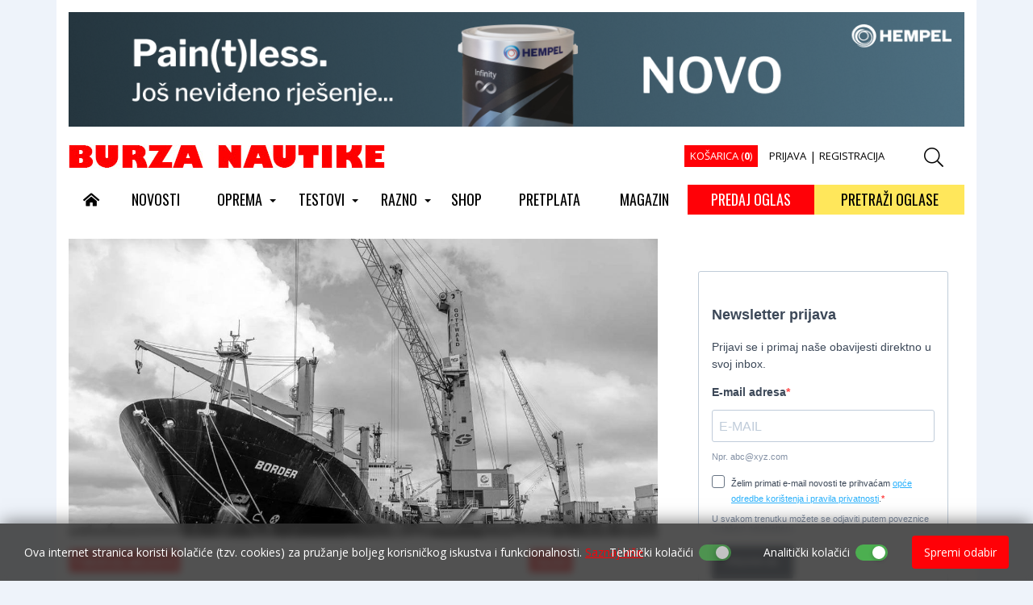

--- FILE ---
content_type: text/html; Charset=UTF-8
request_url: https://www.burzanautike.com/hr/mestar/5869/68
body_size: 26384
content:

<!doctype html>
<html lang="hr">
<head>
<meta charset="utf-8">
<meta content="width=device-width, initial-scale=1, maximum-scale=1" name="viewport">
<title>Meštar | Nautički oglasno informativni portal</title>
<meta name="Description" content="Svako jutro bi se digal oko sedan, marendal, zel sondu i ključ za sondi otpret, i onda bi najprvo sondiral santine po štivami">
<meta  content="burza nautike, burza, nautika, oglasnik, oglas, portal, lantina" name="keywords">
<meta http-equiv="Content-Type" content="text/html; charset=utf-8" />

<meta property="og:url" content="https://www.burzanautike.com/hr/mestar/5869/68" />
<meta property="og:image" content="https://www.burzanautike.com/upload/katalog/2019-9-3_mestar.jpg" />
<meta property="og:title" content="Meštar" />
<meta property="og:description" content="Svako jutro bi se digal oko sedan, marendal, zel sondu i ključ za sondi otpret, i onda bi najprvo sondiral santine po štivami" />
<meta property="og:type" content="website" />

 
<!-- Google Tag Manager -->
<script>(function(w,d,s,l,i){w[l]=w[l]||[];w[l].push({'gtm.start':
new Date().getTime(),event:'gtm.js'});var f=d.getElementsByTagName(s)[0],
j=d.createElement(s),dl=l!='dataLayer'?'&l='+l:'';j.async=true;j.src=
'https://www.googletagmanager.com/gtm.js?id='+i+dl;f.parentNode.insertBefore(j,f);
})(window,document,'script','dataLayer','GTM-ND9MLC4');</script>
<!-- End Google Tag Manager -->


<link rel="icon" type="image/png" href="https://www.burzanautike.com/images/favicon/favicon-96x96.png" sizes="96x96" />
<link rel="icon" type="image/svg+xml" href="https://www.burzanautike.com/images/favicon/favicon.svg" />
<link rel="shortcut icon" href="https://www.burzanautike.com/images/favicon/favicon.ico" />
<link rel="apple-touch-icon" sizes="180x180" href="https://www.burzanautike.com/images/favicon/apple-touch-icon.png" />
<link rel="manifest" href="https://www.burzanautike.com/images/favicon/site.webmanifest" />

<link href="https://fonts.googleapis.com/css2?family=Open+Sans:ital,wght@0,300..800;1,300..800&display=swap" rel="stylesheet">
<link href="https://fonts.googleapis.com/css2?family=Open+Sans:ital,wght@0,300..800;1,300..800&family=Oswald:wght@200..700&display=swap" rel="stylesheet">

<link rel="stylesheet" href="https://cdn.jsdelivr.net/npm/bootstrap@4.6.2/dist/css/bootstrap.min.css" >

<link rel="stylesheet" href="https://www.burzanautike.com/fontawesome5/css/all.css">

<!--<link  media="none" onload="if(media!='all')media='all'" rel="stylesheet" href="https://www.burzanautike.com/css/animate.css">-->

<link  media="none" onload="if(media!='all')media='all'" href="https://www.burzanautike.com/css/verticalscroll.css" rel="stylesheet" type="text/css" />

<link id="effect" rel="stylesheet" type="text/css" media="all" href="https://www.burzanautike.com/js/webslidemenu/dropdown-effects/fade-down.css" />
<link rel="stylesheet" type="text/css" media="all" href="https://www.burzanautike.com/js/webslidemenu/webslidemenu.css" />

<link rel="stylesheet" href="https://www.burzanautike.com/css/formValidation.min.css">

<link href="https://www.burzanautike.com/scripts/styles/default.css" rel="stylesheet" type="text/css" />

<link href="https://www.burzanautike.com/css/nivago.css" rel="stylesheet" type="text/css">


 <link href="https://www.burzanautike.com/scripts/styles/default.css" rel="stylesheet" type="text/css" />

 <link href="https://www.burzanautike.com/js/jackbox/css/jackbox.css" rel="stylesheet" type="text/css" />
 <link href="https://www.burzanautike.com/js/jackbox/css/jackbox_hovers.css" rel="stylesheet" type="text/css" />

 <!--[if lt IE 9]>
 <link href="https://www.burzanautike.com/js/jackbox/css/jackbox-ie8.css" rel="stylesheet" type="text/css" />
 <script src="//html5shiv.googlecode.com/svn/trunk/html5.js"></script>
 <![endif]-->

 <!--[if gt IE 8]><link href="https://www.burzanautike.com/js/jackbox/css/jackbox-ie9.css" rel="stylesheet" type="text/css" /><![endif]-->


 

</head>

<body>

<!-- Google Tag Manager (noscript) -->
<noscript><iframe src="https://www.googletagmanager.com/ns.html?id=GTM-ND9MLC4"
height="0" width="0" style="display:none;visibility:hidden"></iframe></noscript>
<!-- End Google Tag Manager (noscript) -->

<header>
<div class="container main-container">

<div class="d-none d-sm-none d-md-none d-lg-block">
<div class="space10"></div>
<div align="center">
<script language=JavaScript src="https://www.burzanautike.com/inc_banner.asp?idz=1"></script>
</div>
<div class="space10"></div>
</div>




<div class="row hidden-xs hidden-sm">

    <div class="col-md-5 col-sm-5">
    <a class="navbar-brand" href="https://www.burzanautike.com" title="Nautički oglasno informativni portal - Povratak na početnu stranicu"><img src="https://www.burzanautike.com/images/logo.gif" width="392" height="30" class="img-fluid"/></a>
    </div>


    <div class="col-md-6 col-sm-6 small-nav">
      <div class="nav nav-pills justify-content-end">


                  

          <a href="https://www.burzanautike.com/kosarica_exec.asp" class="butkosarica nav-link">KOŠARICA (<strong>0</strong>)</a>
   


              


            <a href="https://www.burzanautike.com/login.asp" class="nav-link">PRIJAVA</a> |

            <a href="https://www.burzanautike.com/registracija.asp" class="nav-link">REGISTRACIJA</a>
            
 


      </div> 

    </div>


    <div class="col-md-1 col-sm-1">

          <a href="#" id="searchToggle"><i class="fal fa-search fa-lg"></i></a>

    </div>

</div>




  <div class="wsmobileheader clearfix ">
    <a id="wsnavtoggle" class="wsanimated-arrow"><span></span></a>
    <a class="smllogo" href="https://www.burzanautike.com"><img src="https://www.burzanautike.com/images/logo_small.gif" width="220" alt="" /></a>
    <div class="wssearch clearfix">
    <a href="#" id="searchToggle2" class="animated02-arrow"><i class="fal fa-search fa-lg"></i></a>
    </div>
  </div>

<nav class="wsmenu clearfix">
      <ul class="wsmenu-list">

         <li aria-haspopup="true"><a href="https://www.burzanautike.com"><i class="fas fa-home-alt"></i></a></li>

          <li aria-haspopup="true">
             
                 <a href="https://www.burzanautike.com/hr/novosti/5">
                NOVOSTI</a>
                 
           </li>

         
                <li aria-haspopup="true">

                  
                 <a href="https://www.burzanautike.com/hr/oprema/17">OPREMA <span class="wsarrow"></span></a>
                 

          <ul class="sub-menu">

           

              <li aria-haspopup="true">

                
                  <a href="https://www.burzanautike.com/hr/elektrika_i_elektronika/25">Elektrika i elektronika</a>
                
              </li>
             

              <li aria-haspopup="true">

                
                  <a href="https://www.burzanautike.com/hr/aplikacije/78">Aplikacije</a>
                
              </li>
             

              <li aria-haspopup="true">

                
                  <a href="https://www.burzanautike.com/hr/zelena_energija/60">Zelena energija</a>
                
              </li>
             

              <li aria-haspopup="true">

                
                  <a href="https://www.burzanautike.com/hr/motori/24">Motori</a>
                
              </li>
             

              <li aria-haspopup="true">

                
                  <a href="https://www.burzanautike.com/hr/paluba_i_trup/26">Paluba i trup</a>
                
              </li>
             

              <li aria-haspopup="true">

                
                  <a href="https://www.burzanautike.com/hr/interijer/27">Interijer</a>
                
              </li>
             

              <li aria-haspopup="true">

                
                  <a href="https://www.burzanautike.com/hr/odrzavanje/55">Održavanje</a>
                
              </li>
             

              <li aria-haspopup="true">

                
                  <a href="https://www.burzanautike.com/hr/savjeti/9">Savjeti</a>
                
              </li>
             

              <li aria-haspopup="true">

                
                  <a href="https://www.burzanautike.com/hr/ostalo/59">Ostalo</a>
                
              </li>
             
           </ul>

           </li>

          
                <li aria-haspopup="true">

                  
                 <a href="https://www.burzanautike.com/hr/testovi/4">TESTOVI <span class="wsarrow"></span></a>
                 

          <ul class="sub-menu">

           

              <li aria-haspopup="true">

                
                  <a href="https://www.burzanautike.com/hr/motorni_brodovi/51">Motorni brodovi</a>
                
              </li>
             

              <li aria-haspopup="true">

                
                  <a href="https://www.burzanautike.com/hr/gumenjaci/53">Gumenjaci</a>
                
              </li>
             

              <li aria-haspopup="true">

                
                  <a href="https://www.burzanautike.com/hr/jedrilice/52">Jedrilice</a>
                
              </li>
             

              <li aria-haspopup="true">

                
                  <a href="https://www.burzanautike.com/hr/ostala_plovila/73">Ostala plovila</a>
                
              </li>
             

              <li aria-haspopup="true">

                
                  <a href="https://www.burzanautike.com/hr/motori/54">Motori</a>
                
              </li>
             

              <li aria-haspopup="true">

                
                  <a href="https://www.burzanautike.com/hr/noviteti_plovila/83">Noviteti plovila</a>
                
              </li>
             
           </ul>

           </li>

          
                <li aria-haspopup="true">

                  
                 <a href="https://www.burzanautike.com/hr/razno/19">RAZNO <span class="wsarrow"></span></a>
                 

          <ul class="sub-menu">

           

              <li aria-haspopup="true">

                
                  <a href="https://www.burzanautike.com/hr/rijec_urednika/10">Riječ urednika</a>
                
              </li>
             

              <li aria-haspopup="true">

                
                  <a href="https://www.burzanautike.com/hr/ekologija_mora/86">Ekologija mora</a>
                
              </li>
             

              <li aria-haspopup="true">

                
                  <a href="https://www.burzanautike.com/hr/mala_brodogradnja/56">Mala brodogradnja</a>
                
              </li>
             

              <li aria-haspopup="true">

                
                  <a href="https://www.burzanautike.com/hr/hidrodinamika/79">Hidrodinamika</a>
                
              </li>
             

              <li aria-haspopup="true">

                
                  <a href="https://www.burzanautike.com/hr/ljudi_more_brodovi/57">Ljudi, more, brodovi</a>
                
              </li>
             

              <li aria-haspopup="true">

                
                  <a href="https://www.burzanautike.com/hr/pomorstvo/84">Pomorstvo</a>
                
              </li>
             

              <li aria-haspopup="true">

                
                  <a href="https://www.burzanautike.com/hr/pravo_i_osiguranje/81">Pravo i osiguranje</a>
                
              </li>
             

              <li aria-haspopup="true">

                
                  <a href="https://www.burzanautike.com/hr/pomorska_anegdota/68">Pomorska anegdota</a>
                
              </li>
             

              <li aria-haspopup="true">

                
                  <a href="https://www.burzanautike.com/hr/ribolov/2">Ribolov</a>
                
              </li>
             

              <li aria-haspopup="true">

                
                  <a href="https://www.burzanautike.com/hr/sajmovi/3">Sajmovi</a>
                
              </li>
             

              <li aria-haspopup="true">

                
                  <a href="https://www.burzanautike.com/hr/sport/80">Sport</a>
                
              </li>
             

              <li aria-haspopup="true">

                
                  <a href="https://www.burzanautike.com/hr/kuhinja/8">Kuhinja</a>
                
              </li>
             
           </ul>

           </li>

          
          <li aria-haspopup="true">
             
                 <a href="https://www.burzanautike.com/hr/shop/37">
                SHOP</a>
                 
           </li>

         
          <li aria-haspopup="true">
             
                 <a href="https://www.burzanautike.com/hr/pretplata/61">
                PRETPLATA</a>
                 
           </li>

         
                <li aria-haspopup="true">
                   
                  <a href="https://www.burzanautike.com/hr/nbn/broj,292" >
                  MAGAZIN</a>
                </li>
                

              <li aria-haspopup="true" class="but1 hidden-xs hidden-sm">
                
                    <a href="https://www.burzanautike.com/hr/malioglasi_predaja/" >PREDAJ OGLAS</a>
                                 
                </li>
                <li aria-haspopup="true" class="but2 hidden-xs hidden-sm">
                        
                       <a href="https://www.burzanautike.com/hr/mali_oglasi/" >PRETRAŽI OGLASE</a>
                                 
                </li>
        </ul>
      </nav>


</div>
</header>

<div class="mobilebox d-block d-sm-block d-md-block d-lg-none">
<div class="row">

 <div class="col-3 col-sm-3">

 
        <a href="https://www.burzanautike.com/hr/malioglasi_predaja/" class="but1 left">PREDAJ OGLAS</a>
                  

 </div>


<div class="col-3 col-sm-3">


<a href="https://www.burzanautike.com/hr/mali_oglasi/" class="but2 right">PRETRAŽI OGLASE</a>
         

 </div>


<div class="col-3 col-sm-3">
 
<a href="https://www.burzanautike.com/login.asp" class="butprijava"><i class="far fa-user"></i></a>

</div>

<div class="col-3 col-sm-3">
<a href="https://www.burzanautike.com/kosarica_exec.asp" class="butkosarica"><i class="far fa-shopping-cart"></i> (<strong>0</strong>)</a>
</div>

</div>
</div>

<div class="d-block d-sm-block d-md-block d-lg-none d-xl-none">
<div align="center">
<script language=JavaScript src="https://www.burzanautike.com/inc_banner.asp?idz=22"></script>
</div>
<div class="space10"></div>
</div>

<div class="search-box">
  <div class="search-container">
    <img src="https://www.burzanautike.com/images/logo.gif">
    <span id="closeButton"><i class="fal fa-times"></i></span>
    <form id="searchbox" class="z-search-form" role="search" action="https://www.burzanautike.com/trazi.asp" autocomplete="off">
      <input type="text" class="z-input" placeholder="Upišite pojam za pretraživanje" name="strSearch" id="strSearch" autofocus>
      <button type="submit" class="SearchSubmitButton">Traži</button>
    </form>
  </div>
</div>

<div class="search-box2">
  <div class="search-container">
    <img src="https://www.burzanautike.com/images/logo.gif">
    <span id="closeButton2"><i class="fal fa-times"></i></span>
    <form id="searchbox" class="z-search-form" role="search" action="https://www.burzanautike.com/trazi.asp" autocomplete="off">
      <input type="text" class="z-input" placeholder="Upišite pojam za pretraživanje" name="strSearch" id="strSearch2" autofocus>
      <button type="submit" class="SearchSubmitButton">Traži</button>
    </form>
  </div>
</div>


<div class="container  main-container">

<div class="row  mainw">

<div class="col-md-8 col-sm-8">



<a  class="jackbox"  data-group="images"
  data-thumbnail="https://www.burzanautike.com/upload/katalog/2019-9-3_mestar.jpg"
    data-title=""
  href="https://www.burzanautike.com/upload/katalog/2019-9-3_mestar.jpg" >

 <div class="thumb-img0">
<img src="https://www.burzanautike.com/upload/katalog/2019-9-3_mestar.jpg"  class="img-fluid thumb0 lightbox" alt="Meštar">
      </div>
    </a>

  <div class="space10"></div>
      


 <div class="row">

<div class="col-md-9 col-sm-9 main-content">

    <ol class="breadcrumb">
    <li>
 
    <a href="https://www.burzanautike.com/hr/pomorska_anegdota/68" >
    Pomorska anegdota
 </a>
</li>
</ol>


 

 <h1>Meštar</h1>


 <div class="space10"></div>
 <small class="inline">


<a href="https://www.burzanautike.com/hr/nbn/broj,216" class="red"   title="216" >
  
BN 216</a>


<div class="datum inline">

		


   | 30.8.2019
   <!-- |  -->

   

   | Piše: <b><div class="inline">Stanko Cuculić</div></b>
   
   | Foto: <b><div class="inline">Arhiva</div></b>
   


   </div>
  </small>


  <hr>

  <div class="socialIcon">

  <a href="#" onclick="window.open('https://www.facebook.com/sharer/sharer.php?u='+encodeURIComponent('https://www.burzanautike.com/hr/mestar/5869/68'),'facebook-share-dialog', 'width=626,height=436,top='+((screen.height - 436) / 2)+',left='+((screen.width - 626)/2 ));return false;" class="fb">
  <i class="fab fa-facebook-f fa-lg"></i>
  </a>

  <a href="#"  onclick="window.open('https://twitter.com/share','twitter-share-dialog','width=626,height=436,top='+((screen.height - 436) / 2)+',left='+((screen.width - 626)/2 ));return false;" data-url="https://www.burzanautike.com/hr/mestar/5869/68"  class="twitter"><i class="fab fa-twitter fa-lg"></i></a>
  <script>!function(d,s,id){var js,fjs=d.getElementsByTagName(s)[0],p=/^http:/.test(d.location)?'http':'https';if(!d.getElementById(id)){js=d.createElement(s);js.id=id;js.src=p+'://platform.twitter.com/widgets.js';fjs.parentNode.insertBefore(js,fjs);}}(document, 'script', 'twitter-wjs');</script>


  <a href="#" onclick="window.open('//www.pinterest.com/pin/create/button/','pinterest-share-dialog','width=626,height=436,top='+((screen.height - 436) / 2)+',left='+((screen.width - 626)/2 ));return false;" data-url="https://www.burzanautike.com/hr/mestar/5869/68" data-pin-do="buttonBookmark"  class="pinteres" ><i class="fab fa-pinterest-p fa-lg"></i></a>




   </div>

 <hr>

     

   <div class="space20"></div>
   <p>
   


   <strong>Svako jutro bi se digal oko sedan, marendal, zel sondu i ključ za sondi otpret, i onda bi najprvo sondiral santine po štivami</strong>

	  <p>Svaki brod, bil to ratni, putnički, teretni, petroljera, plinar, specijalni, remorker, ribarica ili jahta, je složeno prevozno sredstvo. Ča je veći to je složeneji, a saki je drugačji i ča bi Ive rekal razlikuju se kod i čovik od čovika, u stvari kod žena od ženi! Englezi su imeli pravo kad su ga va ženski rod spravili!</p>
<p>Brod treba imet posadu, od kapitana do maloga od kužine, i niki ni višak, a ča je najvažneje, svaki od njih treba znat oddelat posal za ki je inbarkan.</p>
<p>Ive je po struke bil marangun. Zanat je zučil va škveru, i kad je vojsku finil storil je matrikulu i ukrcal se na brod duge plovidbe, za meštra. Meštar je va rangu noštroma kuverti, noštroma makine, mehaničara, električara, glavnoga kuhara i glavnoga kamarijera. Nadređen mu je prvi ofičjal, ali za posal je samostalan, sam. Marangunu nikad ni falilo posla. Na brodu je bilo puno drvenine, od vrata, pregrada, plafoni, namještaja, bokaporti, paraskozuli, tikovine na puntu i boat deku i još puno toga. Zadužen je i za sondiranje tankova balasta, tankova pitke i vode za pranje, santina po štivama, i ča je najvažneje za ukrcaj vode. To je Ivu bil najdraži posal.</p>
    ...

  
 <a href="https://www.burzanautike.com/hr/pretplata/61" class="inline">
 (više u tiskanom i online izdanju)</a>


 


        </p>

<div class="clearfix"></div>
<div class="space20"></div>
<div class="row">
  <div class="col-md-6">

</div>

<div class="col-md-6">

</div>

</div>



 

<div class="space30"></div>


</div>

<div class="col-md-3 col-sm-3">

  
<ol class="breadcrumb">
<li>
 TAGOVI
</li>
</ol>


 
  <a href="https://www.burzanautike.com/hr/tag/pomorska-anegdota" title="pomorska-anegdota" class="italic">
  pomorska-anegdota</a><br>


  <a href="https://www.burzanautike.com/hr/tag/štorija" title="štorija" class="italic">
  štorija</a><br>


<div class="space20"></div>
<ol class="breadcrumb">
<li>
 VEZANE VIJESTI
</li>
</ol>

<ul class="media-list">


<li class="media">

 <div class="media-body">
 <h4 class="media-heading">


  <a href="https://www.burzanautike.com/hr/fritule_ko_balini/8794/68"  >
  
  <div class="thumb-img2">
         <img src="https://www.burzanautike.com/upload/katalog/8794-fritule-ko-balini-1639186031.jpeg" class="thumb2" title="Fritule ko balini..."></div></a>
      
  <a href="https://www.burzanautike.com/hr/fritule_ko_balini/8794/68" title="Fritule ko balini...">
  Fritule ko balini...</a></h4>

<div class="space10"></div>
   Na Staro Leto nakon pedeset i dva dana traversadi iz Japana, vezali se va Napulju i ostat će do Tri 

</div>
</li>
  

<li class="media">

 <div class="media-body">
 <h4 class="media-heading">


  <a href="https://www.burzanautike.com/hr/cudesna_aleksandrija/8761/68"  >
  
  <div class="thumb-img2">
         <img src="https://www.burzanautike.com/upload/katalog/8761-cudesna-aleksandrija-8363013508.jpg" class="thumb2" title="Čudesna Aleksandrija"></div></a>
      
  <a href="https://www.burzanautike.com/hr/cudesna_aleksandrija/8761/68" title="Čudesna Aleksandrija">
  Čudesna Aleksandrija</a></h4>

<div class="space10"></div>
   Kad se ujde va Mediteran, po krme pusti Gibratar, Port Said, čini se da si doma, va sigurnem. Klima 

</div>
</li>
  

<li class="media">

 <div class="media-body">
 <h4 class="media-heading">


  <a href="https://www.burzanautike.com/hr/pometacina/8696/68"  >
  
  <div class="thumb-img2">
         <img src="https://www.burzanautike.com/upload/katalog/8696-pometacina-7789422084.jpg" class="thumb2" title="Pometačina..."></div></a>
      
  <a href="https://www.burzanautike.com/hr/pometacina/8696/68" title="Pometačina...">
  Pometačina...</a></h4>

<div class="space10"></div>
   Da ni carine život bil bi lakši, bezbrižneji, tužil se Tone timuner. Na žalost nema porta bez carine

</div>
</li>
  

<li class="media">

 <div class="media-body">
 <h4 class="media-heading">


  <a href="https://www.burzanautike.com/hr/novo_leto_po_napolitanski/6604/68"  >
  
  <div class="thumb-img2">
         <img src="https://www.burzanautike.com/upload/katalog/6604-novo-leto-po-napolitanski-2239758596.jpg" class="thumb2" title="Novo leto po napolitanski"></div></a>
      
  <a href="https://www.burzanautike.com/hr/novo_leto_po_napolitanski/6604/68" title="Novo leto po napolitanski">
  Novo leto po napolitanski</a></h4>

<div class="space10"></div>
   Božić su još bili na moru i bilo je slično ko i lani, a onda su taman dan pred Silvestrovo došli va 

</div>
</li>
  

<li class="media">

 <div class="media-body">
 <h4 class="media-heading">


  <a href="https://www.burzanautike.com/hr/krava_muzara/5093/68" title="Krava muzara">
  Krava muzara</a></h4>

<div class="space10"></div>
   Va državnoj kunpanije, posli na kraju vodi direkcija podeljena na komercijalu, tehničku službu, fina

</div>
</li>
  

<li class="media">

 <div class="media-body">
 <h4 class="media-heading">


  <a href="https://www.burzanautike.com/hr/dvoboj_u_zoru/4955/68"  >
  
  <div class="thumb-img2">
         <img src="https://www.burzanautike.com/upload/katalog/2018-1-30_dvoboj_u_zoru.jpg" class="thumb2" title="Dvoboj u zoru"></div></a>
      
  <a href="https://www.burzanautike.com/hr/dvoboj_u_zoru/4955/68" title="Dvoboj u zoru">
  Dvoboj u zoru</a></h4>

<div class="space10"></div>
   Utakmica je počela točno na pet jutro. Pravi dvoboj u zoru! I za ne verovat bilo je i publike, ča z 

</div>
</li>
  
   </ul>




     </div>
</div>


</div>

<div class="col-md-4 col-sm-4">




<iframe  src="https://9b375cdb.sibforms.com/serve/[base64]" frameborder="0" scrolling="no" allowfullscreen style="display: block;margin-left: auto;margin-right: auto;max-width: 100%;width:100%; height:540px;"></iframe>



<div class="col-fixed-sidebar">
<div align="center" >
<script language=JavaScript src="https://www.burzanautike.com/inc_banner.asp?idz=19" ></script>
</div>
<div class="space20"></div>
</div>



</div>

</div>






</div>






</div>



<footer id="footer">

 <div class="container">

 <div class="d-flex justify-content-center">



     <div class="soc">
         <a href="https://www.facebook.com/Burza-Nautike-185772314426/" target="_blank"><i class="fab fa-facebook fa-4x socials-link"></i></a>

          <a href="https://www.instagram.com/burza.nautike/" target="_blank"><i class="fab fa-instagram fa-4x socials-link"></i></a>

          <a href="https://www.youtube.com/@burzanautikecom" target="_blank"><i class="fab fa-youtube fa-4x socials-link"></i></a>

          <a href="https://hr.linkedin.com/company/burza-nautike" target="_blank"><i class="fab fa-linkedin fa-4x socials-link"></i></a>

    </div>

</div>

<hr>

 <div class="row">

<div class="col-md-7 col-sm-6">
  <div class="footer-logo">
    <img src="https://www.burzanautike.com/images/footer_logo.png" class="img-fluid" style="float:left;" />
  </div>  
  <h4>nautičko oglasno-informativni portal</h4>
 </div>

 <div class="col-md-5  col-sm-6 text-right">
  <div class="footer-links">


<a href="https://www.burzanautike.com/hr/impresum/41">
    Impresum</a>


  
<a href="https://www.burzanautike.com/hr/marketing/42">
    Marketing</a>


  
<a href="https://www.burzanautike.com/hr/kontakt/75">
    Kontakt</a>


  
<a href="https://www.burzanautike.com/hr/opce_odredbe_i_uvjeti_koristenja/76">
    Opće odredbe i uvjeti korištenja</a>


  
  </div>
 </div>

 </div>
 </div>

 <div class="boxwfooter">
 <div class="container">
 <div class="box-card-footer">

     <a href="https://www.visa.com.hr" target="_blank"><img src="https://www.burzanautike.com/images/visa.png"></a>

     <a href="https://www.mastercard.com" target="_blank"><img src="https://www.burzanautike.com/images/mastercard.png"></a>

     <a href="https://www.mastercard.hr/hr-hr/consumers/find-card-products/debit-cards/maestro-debit.html" target="_blank"><img src="https://www.burzanautike.com/images/maestro.png"></a>

     <a href="https://www.diners.hr/hr" target="_blank"><img src="https://www.burzanautike.com/images/diners.jpg"></a>

     <a href="https://www.mastercard.hr/hr-hr/consumers/get-support/SecureCode.html" target="_blank"><img src="https://www.burzanautike.com/images/mastercard_secure.gif"></a>

     <a href="http://www.visaeurope.com/making-payments/verified-by-visa/" target="_blank"><img src="https://www.burzanautike.com/images/verified_visa.jpg"></a>

    <a href="https://www.discover.com" target="_blank"><img src="https://www.burzanautike.com/images/discover.jpg"></a>

     <a href="http://www.corvuspay.hr" target="_blank"><img src="https://www.burzanautike.com/images/corvuspay-logo.png"></a>
 </div>

</div>
</div> 

 <div class="container">
<hr>
 <div class="row">
 <div class="col-md-6 col-sm-8">
 Copyright (c) 2001 - 2026, <a href="https://www.burzanautike.com" class="linkfooter">Lantina d.o.o.</a>
 <br />
sav materijal na ovim stranicama je zaštićen i bez dozvole zabranjeno ga je koristiti

</div>

 <div class="col-md-6  col-sm-4 text-right">
<a href="https://www.nivago.hr"  title="Izrada Web Stranica" rel="nofollow" target="_blank">web by NIVAGO</a>

</div>
</div>


</div>

</footer>

<a href="/" class="btn back-to-top" title="Top"><i class="fas fa-chevron-up"></i></a>

<style>
/*PRVI COOKIES CSS*/
.custom-modal{
  display: none;
  position: fixed;
  z-index: 9999999999;
  left: 0;
  top: 0;
  width: 100%;
  height: 100%;
  background-color: rgb(0,0,0);
  background-color: rgba(0,0,0,0.4);
}
.custom-modal-content{
  background-color: #fff;
  margin: 15% auto;
  padding: 20px;
  max-width: 700px;
  width: auto;
  border-radius: 15px;
  -webkit-animation-name: fadeIn;
  -webkit-animation-duration: 1s;
  animation-name: fadeIn;
  animation-duration: 1s
}
.custom-modal-title{
  font-weight: 700;
}
.custom-modal-body p{
  display: inline;
}
.custom-modal-body a{
  /* color: !important; */
  color: #ff0107;
  text-decoration: underline;
}
.custom-modal-body a:hover{
  text-decoration: none;
}
.custom-modal-footer{
  display: flex;
  justify-content: flex-end;
}
.custom-modal-footer .cookies-custom-button{
  width: auto;
}
.custom-modal .panel-heading{
  background-color: #f0f4f7;
  display: flex;
  align-items: center;
  justify-content: space-between;
  border-radius: 10px;
  border-bottom: none;
}
.custom-modal .panel-heading button{
  color: #333;
}
.custom-modal .panel-heading button:focus{
  outline: none;
}
.custom-modal .panel-heading h5{
  margin: 0;
}
.custom-panel{
  border-radius: 10px;
  background-color: #f0f4f7;
  border: 0 none;
  box-shadow: 0 1px 2px rgba(0,0,0,.05);
  margin-bottom: 20px;
}
.custom-panel-heading{
  background-color: #f0f4f7;
  display: flex;
  align-items: center;
  justify-content: space-between;
  border-radius: 10px;
  border-bottom: none;
  background-image: none;
  color: #333;
  padding: 10px 15px;
}
.custom-panel-heading h5{
  margin: 0;
  display: flex;
  align-items: center;
}
.custom-panel-heading h5 span{
  margin-bottom: 2px;
  cursor: pointer;
}
.custom-panel-heading button{
  color: #333;
}
.custom-panel-heading h5, 
.custom-panel-heading h5 button, 
.custom-panel-heading h5 i{
  outline: none !important;
}
.custom-panel-body{
  border-radius: 10px;
  background-color: #f0f4f7;
  border-bottom-width: 1px;
  border-bottom-style: solid;
  border-bottom-color: #e4e4e4;
  color: #3B3B3B;
  font-size: 14px;
  padding: 0 15px 15px 15px;
}
.firstPanel{
  margin-top: 25px;
  margin-bottom: 5px;
}
.custom-modal .panel, .custom-modal .panel-body{
  border-radius: 10px;
  background-color: #f0f4f7;
}
.cookies-arrows{
  color: #333;
  top: 3px;
}
.cookies-custom-button{
  border: none;
  border-radius: 4px;
  padding: 10px;
  transition: all 0.3s ease;
  /* background-color: !important; */
  background-color: #ff0107;
  width: 120px;
  color: #fff;
}
.cookies-custom-button:hover{
  filter: brightness(0.9);
}
.switch input {
    display: none;
}
.switch {
    display: inline-block;
    position: relative;
    width: 40px;
    height: 20px;
    cursor: pointer;
    margin-bottom: 0;
}
.switch .track {
    position: absolute;
    top: 0;
    left: 0;
    right: 0;
    bottom: 0;
    background-color: #ddd;
    border-radius: 17px;
    transition: background-color 0.3s ease;
}
.switch .thumb {
    position: absolute;
    top: 2px;
    left: 2px;
    width: 16px;
    height: 16px;
    background-color: #fff;
    border-radius: 50%;
    box-shadow: 0 2px 5px rgba(0, 0, 0, 0.2);
    transition: transform 0.3s ease;
}
.switch input:checked + .track {
    background-color: #4caf50;
}
.switch input:checked + .track .thumb {
    transform: translateX(19px);
}
.disabled-track{
  cursor: not-allowed;
  opacity: 0.7;
}

@-webkit-keyframes fadeIn {
  from {top:-300px; opacity:0} 
  to {top:0; opacity:1}
}

@keyframes fadeIn {
  from {top:-300px; opacity:0}
  to {top:0; opacity:1}
}
/*PRVI COOKIES CSS*/
/*DRUGI COOKIES CSS*/
.cookies-display-container{
  position: fixed;
  z-index: 9999999999;
  bottom: -50%;
  left: 0;
  width: 100%;
  background-color: rgba(51, 51, 51,.85);
  transition: all 1s ease;
  overflow: hidden;
  box-shadow: 0px -5px 20px -3px rgba(0,0,0,.5);
  backdrop-filter: blur(5px);
}
.cookies-display{
    padding: 15px 30px;
    display: flex;
    justify-content: space-between;
    align-items: center;
    font-size: 14px;
    overflow: hidden;
  }
  .cookies-display p{
    color: #fff;
    margin-bottom: 0;
  }
  .cookies-display p a{
    /* color: !important; */
    color: #ff0107;
    text-decoration: underline;
  }
  .cookies-display p a:hover{
    text-decoration: none;
  }
  .cookies-footer{
    display: flex;
    align-items: center;
  }
  .cookies-footer label{
    color: #fff;
  }
  .kolacici{
    display: flex;
  }
  .kolacici div{
    display: flex;
    justify-content: center;
    align-items: center;
    position: relative;
    right: 30px;
  }
  .kolacici div:first-child{
    right: 55px;
    padding-right: 15px;
  }
  .first-label{
    margin-right: 7px;
    margin-bottom: 0;
  }

  @media (max-width: 1200px){
    .cookies-display p{
      flex: 1;
    }
    .cookies-footer{
      flex: 1;
    }
    .kolacici div{
      right: 0 !important;
      padding-right: 15px;
    }
  }
  @media (max-width: 992px){
    .cookies-footer{
      justify-content: center;
    }
    .kolacici{
      flex-direction: column;
      padding-right: 10px;
    }
    .kolacici div{
      justify-content: flex-start;
    }
    .first-label{
      width: 112px;
    }
    .kolacici div:first-child{
      padding-bottom: 5px;
    }
  }
  @media (max-width: 768px){
    .cookies-footer{
      flex-direction: column;
      flex: 1;
      padding-left: 15px;
    }
    .cookies-display p{
      flex: 1;
    }
    .kolacici{
      padding-bottom: 15px;
    }
    .kolacici > div{
      padding-right: 0 !important;
    }
  }
/*DRRUGI COOKIES CSS*/
.cookie-btn{
  position: fixed;
  bottom: 45px;
  left: -10px;
  z-index: 10000;
  transition: left 0.5s ease;
  /* color: !important; */
  color: #ff0107;
  cursor: pointer;
}
.cookie-btn:hover{
  left: 0 !important;
}
</style>
<a class="cookie-btn"><i class="fas fa-cookie fa-2x"></i></a>
<script>
  // Cookie functions from w3schools
    function setCookie(cname, cvalue, exdays) {
        var d = new Date();
        d.setTime(d.getTime() + (exdays * 24 * 60 * 60 * 1000));
        var expires = "expires=" + d.toUTCString();
        document.cookie = cname + "=" + cvalue + ";" + expires + ";path=/";
    }

    function getCookie(cname) {
        var name = cname + "=";
        var decodedCookie = decodeURIComponent(document.cookie);
        var ca = decodedCookie.split(';');
        for (var i = 0; i < ca.length; i++) {
            var c = ca[i];
            while (c.charAt(0) === ' ') {
                c = c.substring(1);
            }
            if (c.indexOf(name) === 0) {
                return c.substring(name.length, c.length);
            }
        }
        return "";
    }

    function deleteCookie(cookieName) {
      document.cookie = cookieName + "=; expires=Thu, 01 Jan 1970 00:00:00 UTC; path=/;";
    }
</script>

<div>

</div>

<div class="cookies-display-container" id="cookiesdisplay2">
  <div class="cookies-display">
    <p>
      Ova internet stranica koristi kolačiće (tzv. cookies) za pružanje boljeg korisničkog iskustva i funkcionalnosti.
      <a href="https://www.burzanautike.com/hr/opce_odredbe_i_uvjeti_koristenja/4072/76" target="_blank">Saznaj više</a>
    </p>
    <div class="cookies-footer">
      <div class="kolacici">
        <div>
          <label class="first-label" for="obavezno">Tehnički kolačići </label>
          <label class="switch">
            <input type="checkbox" disabled checked>
            <div class="track disabled-track">
              <div class="thumb"></div>
            </div>
          </label>
        </div>
        <div>
          <label class="first-label" for="analitički">Analitički kolačići </label>
          <label class="switch">
            <input class="analytic-cookie-check" type="checkbox" checked>
            <div class="track">
              <div class="thumb"></div>
            </div>
          </label>
        </div>
      </div>
      <button class="cookies-custom-button"><span>Spremi odabir</span></button>
    </div>
  </div>
</div>
<script>
 (function () {
     let cookieAlert = document.querySelector("#cookiesdisplay2");
    let acceptCookies = document.querySelector(".cookies-custom-button");
    let checkbox = document.querySelector('.analytic-cookie-check');
    let cookieButton =document.querySelector(".cookie-btn");
    // Show the alert if we cant find the "acceptCookies" cookie
    ResetCookies(cookieAlert, cookieButton);

    // When clicking on the agree button, create a 1 year
    // cookie to remember user's choice and close the banner
    acceptCookies.addEventListener("click", function (event) {
        event.preventDefault();
        setCookie("acceptCookies", "1", 30);
        if (!getCookie("disableAnalytics")) {
          if(!checkbox.checked){
            setCookie("disableAnalytics", "1", 30);
            location.reload();
          }
        }
        else{
          if(checkbox.checked){
            deleteCookie("disableAnalytics");
            location.reload();
          }
        }
        cookieAlert.style.bottom = '-50%';
        cookieButton.style.left = "-10px";
    });

    cookieButton.addEventListener("click", function(event){
      event.preventDefault();
      deleteCookie("acceptCookies");
      ResetCookies(cookieAlert, cookieButton);
    });
})();
function ResetCookies(cookieAlert,cookieButton){
    if (getCookie("acceptCookies")) {
      cookieAlert.style.bottom = '-50%';
      cookieButton.style.left = "-10px";
    }else{
      cookieAlert.style.bottom = '0';
      cookieButton.style.left = "-50%";
    }
  }
</script>
<script src="https://cdn.jsdelivr.net/npm/jquery@3.5.1/dist/jquery.min.js"></script>
<script src="https://cdn.jsdelivr.net/npm/popper.js@1.16.1/dist/umd/popper.min.js"></script>
<script src="https://cdn.jsdelivr.net/npm/bootstrap@4.6.2/dist/js/bootstrap.min.js" ></script>

<script type="text/javascript" src="https://www.burzanautike.com/js/webslidemenu/webslidemenu.js"></script>

<script src="https://www.burzanautike.com/js/FormValidation.min.js"></script>
<script src="https://www.burzanautike.com/js/plugins/Bootstrap.min.js"></script>

<script type="text/javascript">
$(document).ready(function() {

    // $('.carousel').carousel({
		//interval: false
		//interval: 10000
		// });

		 $('#myTab a:first').tab('show')
		  $('#myTab2 a:first').tab('show')
  });

  $(window).scroll(function(){
      var scroll = $(window).scrollTop();
      if (scroll >= 150) {
          $(".wallpaper-left").removeAttr("style");
          $(".wallpaper-right").removeAttr("style");
          // $('.header-2').addClass('fixed-top');
          $('.wallpaper-left').addClass('wallpaper-left-top');
          $('.wallpaper-right').addClass('wallpaper-right-top');
      } else {
          $('.header-2').removeClass('fixed-top');
          $('.wallpaper-left').removeClass('wallpaper-left-top');
          $('.wallpaper-right').removeClass('wallpaper-right-top');
      }
  });


</script>

<script type="text/javascript" src="https://www.burzanautike.com/js/jquery.sticky-kit.min.js"></script>

<script type="text/javascript">
$(document).ready(function(){

	$(".wishlist-icon").click(function(e){
		e.preventDefault();

		var idp = $(this).attr('id');

		$.ajax({
			type: "GET",
			url: "https://www.burzanautike.com/malioglas_spremi.asp",
			data: "idp="+idp,
			success: function(response){
				if(response == "NE"){
					window.location.href = "https://www.burzanautike.com/login.asp";
				}else{
					window.location.reload();
				}
			}
		});
	});

	$(".wishlistdel-icon").click(function(e){
		e.preventDefault();
		var idp = $(this).attr('id');

		$.ajax({
			type: "GET",
			url: "https://www.burzanautike.com/malioglas_ukloni.asp",
			data: "idp="+idp,
			success: function(response){
				if(response == "NE"){
					window.location.href = "https://www.burzanautike.com/login.asp";
				}else{
					window.location.reload();
				}
			}
		});
	});



	//SEARCH//
	var searchContainer = $('.search-box');
	var searchOpen = $('#searchToggle');
	var searchClose = $('#closeButton');

	searchOpen.click(function() {
	searchContainer.addClass('show');
	$('#strSearch').focus();
	setTimeout(() => {

		searchContainer.addClass('visible');
		}, 400);
	});

	searchClose.click(function() {
	searchContainer.removeClass('visible');
	setTimeout(() => {
		searchContainer.removeClass('show');
		}, 400);
	});

	$(document).keyup(function(e) {
		if (e.key === "Escape") {
			searchContainer.removeClass('visible');
			setTimeout(() => {
				searchContainer.removeClass('show');
			}, 400);
		}
	});

	var searchContainer2 = $('.search-box2');
	var searchOpen2 = $('#searchToggle2');
	var searchClose2 = $('#closeButton2');

	searchOpen2.click(function() {
	searchContainer2.addClass('show');
	$('#strSearch2').focus();
	setTimeout(() => {

		searchContainer2.addClass('visible');
		}, 400);
	});

	searchClose2.click(function() {
	searchContainer2.removeClass('visible');
	setTimeout(() => {
		searchContainer2.removeClass('show');
		}, 400);
	});

	$(document).keyup(function(e) {
		if (e.key === "Escape") {
			searchContainer2.removeClass('visible');
			setTimeout(() => {
				searchContainer2.removeClass('show');
			}, 400);
		}
	});


	var screen = 768;
	var windowHeight, windowWidth;
	windowWidth = $(window).width();
	if ((windowWidth < screen)) {
		$('.col-fixed-sidebar').trigger("sticky_kit:detach");
	} else {
		$('.col-fixed-sidebar').stick_in_parent({
			offset_top: 1,
			parent: '.mainw'
		}).on('sticky_kit:bottom', function(e) {
			$(this).parent().css('position', 'static');
		}).on('sticky_kit:unbottom', function(e) {
			$(this).parent().css('position', 'relative');
		});
	};



});
</script>


<script src="https://www.burzanautike.com/scripts/common/webfont.js" type="text/javascript"></script>

<script type="text/javascript">
jQuery(document).ready(function() {
	$(".back-to-top").hide();
	var offset = 220;
	var duration = 500;
	jQuery(window).scroll(function() {
		if (jQuery(this).scrollTop() > offset) {
			jQuery('.back-to-top').fadeIn(duration);
		} else {
			jQuery('.back-to-top').fadeOut(duration);
		}
	});

	jQuery('.back-to-top').click(function(event) {
		event.preventDefault();
		jQuery('html, body').animate({scrollTop: 0}, duration);
		return false;
	})
});
</script>

<script src="https://www.burzanautike.com/js/Notify.js"></script>
<script>
$( document ).ready(function() {
$.each(['addkosarica'], function (i, type) {
	//$('.' + type).on('click', function () {
		Notify("Proizvod je dodan u košaricu", null, null, type);
	//})
})



});


$("#banner9").ready(function (){
	$("#banner9").load("https://www.burzanautike.com/inc_banner9.asp");

});

$("#banner10").ready(function (){
	$("#banner10").load("https://www.burzanautike.com/inc_banner10.asp");

});
</script>


<script src="https://www.burzanautike.com/js/jquery.newsTicker.js"></script>
<script>

var nt_title = $('#nt-title').newsTicker({
    row_height: 40,
    max_rows: 1,
    duration: 3000,
    pauseOnHover: 0
});
var nt_example1 = $('#nt-example1').newsTicker({
    row_height: 75,
    max_rows: 5,
    duration: 4000,
    prevButton: $('#nt-example1-prev'),
    nextButton: $('#nt-example1-next')
});
var nt_example2 = $('#nt-example2').newsTicker({
    row_height: 60,
    max_rows: 1,
    speed: 300,
    duration: 6000,
    prevButton: $('#nt-example2-prev'),
    nextButton: $('#nt-example2-next'),
    hasMoved: function() {
      $('#nt-example2-infos-container').fadeOut(200, function(){
        $('#nt-example2-infos .infos-hour').text($('#nt-example2 li:first span').text());
        $('#nt-example2-infos .infos-text').text($('#nt-example2 li:first').data('infos'));
        $(this).fadeIn(400);
      });
    },
    pause: function() {
      $('#nt-example2 li i').removeClass('fa-play').addClass('fa-pause');
    },
    unpause: function() {
      $('#nt-example2 li i').removeClass('fa-pause').addClass('fa-play');
    }
});
var nt_example1 = $('#nt-example3').newsTicker({
    row_height: 200,
    max_rows: 3,
    duration: 4000,
    prevButton: $('#nt-example3-prev'),
    nextButton: $('#nt-example3-next')
});

</script>

<script type="text/javascript">

$(document).ready(function(){
$('#banner7').affix({
    offset: {
        top: $('#banner7').offset().top
    }
});

$('#banner19').affix({
  offset: {
      top: $('#banner19').offset().top
  }
});
});
</script>


<!--
<script type="text/javascript">
$(document).ready(function() {
    // Generate a simple captcha
    function randomNumber(min, max) {
        return Math.floor(Math.random() * (max - min + 1) + min);
    };
    $('#captchaOperation').html([randomNumber(1, 10), '+', randomNumber(1, 20), '='].join(' '));

    $('#defaultForm').bootstrapValidator({
// live: 'disabled',
        message: '',
        feedbackIcons: {
            valid: 'glyphicon glyphicon-ok',
            invalid: 'glyphicon glyphicon-remove',
            validating: 'glyphicon glyphicon-refresh'
        },
        fields: {
            firstName: {
                validators: {
                    notEmpty: {
                        message: 'The first name is required and cannot be empty'
                    }
                }
            },
            lastName: {
                validators: {
                    notEmpty: {
                        message: 'The last name is required and cannot be empty'
                    }
                }
            },
            username: {
                message: 'The username is not valid',
                validators: {
                    notEmpty: {
                        message: 'Molimo unesite korisničko ime'
                    },
                    stringLength: {
                        min: 6,
                        max: 30,
                        message: 'The username must be more than 6 and less than 30 characters long'
                    },
                    regexp: {
                        regexp: /^[a-zA-Z0-9_\.]+$/,
                        message: 'The username can only consist of alphabetical, number, dot and underscore'
                    },
                    remote: {
                     //   url: 'remote.php',
                        message: 'The username is not available'
                    },
                    different: {
                        field: 'password',
                        message: 'The username and password cannot be the same as each other'
                    }
                }
            },
            email: {
                validators: {
                    emailAddress: {
                        message: ''
                    }
                }
            },

            password: {
                validators: {
                    notEmpty: {
                        message: ''
                    },
					        stringLength: {
                        min: 6,
                        message: ''
                    },
                    identical: {
                        field: 'confirmPassword',
                        message: ''
                    }
                   // different: {
//                        field: 'username',
//                        message: 'The password cannot be the same as username'
//                    }
                }
            },
            confirmPassword: {
                validators: {
                    notEmpty: {
                        message: ''
                    },
					      stringLength: {
                        min: 6,
                        message: ''
                    },
                    identical: {
                        field: 'password',
                        message: ''
                    }
                }
            },
            captcha: {
                validators: {
                    callback: {
                        message: '',
                        callback: function(value, validator) {
                            var items = $('#captchaOperation').html().split(' '), sum = parseInt(items[0]) + parseInt(items[2]);
                            return value == sum;
                        }
                    }
                }
            }
        }
    });

    // Validate the form manually
    $('#validateBtn').click(function() {
        $('#defaultForm').bootstrapValidator('validate');
    });

    $('#resetBtn').click(function() {
        $('#defaultForm').data('bootstrapValidator').resetForm(true);
    });
});
</script>
-->
 <script src="https://ajax.googleapis.com/ajax/libs/webfont/1/webfont.js" type="text/javascript"></script>


 <script type="text/javascript" src="https://www.burzanautike.com/js/jackbox/js/libs/jquery.address-1.5.min.js"></script>
 <script type="text/javascript" src="https://www.burzanautike.com/js/jackbox/js/libs/Jacked.js"></script>
 <script type="text/javascript" src="https://www.burzanautike.com/js/jackbox/js/jackbox-swipe.js"></script>
 <script type="text/javascript" src="https://www.burzanautike.com/js/jackbox/js/jackbox.js"></script>
 <script type="text/javascript" src="https://www.burzanautike.com/js/jackbox/js/libs/StackBlur.js"></script>


 <script type="text/javascript">

 jQuery(document).ready(function() {

     /* ******************* */
     /* ALL JACKBOX OPTIONS */
     /* ******************* */


     jQuery(".jackbox[data-group]").jackBox("init", {

         deepLinking: false,              // choose to use the deep-linking feature ("true" will enhance social sharing!) true/false
         showInfoByDefault: false,       // show item info automatically when content loads, true/false
         preloadGraphics: true,          // preload the jackbox graphics for a faster jackbox
         fullscreenScalesContent: true,  // Choose to always scale content up in fullscreen, true/false
         //	defaultShareImage: "1.jpg",     // the default image to share for non-image items, only relevent to Pinterest

         autoPlayVideo: false,           // video autoplay default, this can also be set per video in the data-attributes, true/false
         flashVideoFirst: false,         // choose which technology has first priority for video, HTML5 or Flash, true/false
         defaultVideoWidth: 960,         // the default video width, can also be set per video in the data-attributes
         defaultVideoHeight: 540,        // the default video height, can also be set per video in the data-attributes

         useThumbs: false,                // choose to use thumbnails, true/false
         useThumbTooltips: true,         // choose to use thumbnail tooltips, true/false
         thumbsStartHidden: false,       // choose to initially hide the thumbnail strip, true/false
         //thumbnailWidth: 75,             // the default thumb width, can also be set per video in the data-attributes
         //thumbnailHeight: 50,            // the default thumb height, can also be set per video in the data-attributes
         showPageScrollbar: false,       // if you don't like the "page jump" when the scrollbar disappears, you can set this to true
         useKeyboardControls: true,       // The left and right keyboard arrows will cycle through the items.  up/down will toggle thumbs
         baseName: "https://www.burzanautike.com/js/jackbox"

     });


     /* ******************** */
     /* MINIMAL JACKBOX CALL */
     /* ******************** */
     //jQuery(".jackbox[data-group]").jackBox("init");

 });

 </script>




</body>
</html>


--- FILE ---
content_type: text/html; Charset=UTF-8
request_url: https://www.burzanautike.com/inc_banner.asp?idz=1
body_size: -71
content:
document.write("<a href=https:\/\/www.burzanautike.com\/OMban_redirect.asp?ban=289&z=1 target=_blank><img src=https:\/\/www.burzanautike.com\/upload\/banners\/HEMPELBN0425.PNG border=0 class=\"img-fluid\"><\/a>");

--- FILE ---
content_type: text/css
request_url: https://www.burzanautike.com/js/jackbox/css/jackbox_hovers.css
body_size: 1754
content:
/* --------------------------------------------- */
/* Author: http://codecanyon.net/user/CodingJack */
/* --------------------------------------------- */

/* thumbnail hover container */
.jackbox-hover {
				
	width: 100%;
	height: 100%;
	
	display: block;
	position: absolute;
	
	background-position: center 75%;
	background-repeat: no-repeat;
	background-size: 45px 45px;
	
	opacity: 0;
	-ms-filter: "progid:DXImageTransform.Microsoft.Alpha(Opacity=0)";
	filter: alpha(opacity=0);
	
	-webkit-box-sizing: content-box;
	-moz-box-sizing: content-box;
	-o-box-sizing: content-box;
	-ms-box-sizing: content-box;
	box-sizing: content-box;
	
	-webkit-transition: all 0.6s cubic-bezier(0.230, 1.000, 0.320, 1.000);
	-moz-transition: all 0.6s cubic-bezier(0.230, 1.000, 0.320, 1.000);
	-o-transition: all 0.6s cubic-bezier(0.230, 1.000, 0.320, 1.000);
	-ms-transition: all 0.6s cubic-bezier(0.230, 1.000, 0.320, 1.000);
	transition: all 0.6s cubic-bezier(0.230, 1.000, 0.320, 1.000);
	
}

.jackbox-hover * {

	-webkit-box-sizing: content-box;
	-moz-box-sizing: content-box;
	-o-box-sizing: content-box;
	-ms-box-sizing: content-box;
	box-sizing: content-box;
	
}

.jackbox-hover:visited {

	text-decoration: none !;
	
}

/* black background */
.jackbox-hover-black {

	background-color: #000;
	background-color: rgba(0, 0, 0, 0.65);
	
}

/* white background */
.jackbox-hover-white {
	
	background-color: #FFF;
	background-color: rgba(255, 255, 255, 0.9);
	
}

/* magnify icon */
.jackbox-hover-magnify {

	background-image: url(../img/graphics/hover_magnify.png);
	
}

/* video play icon */
.jackbox-hover-play {

	background-image: url(../img/graphics/hover_play.png);
	
}

/* document icon */
.jackbox-hover-document {

	background-image: url(../img/graphics/hover_document.png);
	
}

/* The shade for the blur effect */
.jackbox-hover-blur {

	background-color: #000;
	background-color: rgba(255, 255, 255, 0.25);
	
}

/* The html5 canvas blur */
.jackbox-canvas-blur {

	position: absolute;
	top: 0;
	left: 0;
	
	opacity: 0;
	-ms-filter: "progid:DXImageTransform.Microsoft.Alpha(Opacity=0)";
	filter: alpha(opacity=0);
	
	-webkit-transition: all 0.6s cubic-bezier(0.230, 1.000, 0.320, 1.000);
	-moz-transition: all 0.6s cubic-bezier(0.230, 1.000, 0.320, 1.000);
	-o-transition: all 0.6s cubic-bezier(0.230, 1.000, 0.320, 1.000);
	-ms-transition: all 0.6s cubic-bezier(0.230, 1.000, 0.320, 1.000);
	transition: all 0.6s cubic-bezier(0.230, 1.000, 0.320, 1.000);
	
}

/* on mouse over */
.jackbox:hover > .jackbox-hover {
	
	opacity: 1;
	-ms-filter: "progid:DXImageTransform.Microsoft.Alpha(Opacity=100)";
	filter: alpha(opacity=100);
	
	background-position: center center;
	
}

/* on mouse over blur */
.jackbox:hover > .jackbox-canvas-blur {

	opacity: 1;
	-ms-filter: "progid:DXImageTransform.Microsoft.Alpha(Opacity=100)";
	filter: alpha(opacity=100);
	
}

/* black bg, blur text color */
.jackbox > .jackbox-hover-black,
.jackbox > .jackbox-hover-blur,
.jackbox:visited > .jackbox-hover-black,
.jackbox:visited > .jackbox-hover-blur {

	color: #EEE;	
	
}

/* white bg text color */
.jackbox > .jackbox-hover-white,
.jackbox:visited > .jackbox-hover-white {

	color: #333;
	
}

/* text reset */
.jackbox {

	font: 14px "Mako", sans-serif;
	text-decoration: none;
	line-height: 0;
	
}

/* hover text container */
.jackbox-hover p {
	
	margin: 0;
	text-align: left;
	padding: 10px 10px 0 10px;
	line-height: normal;
	
}

/* large thumb tooltip */
.jackbox-tooltip {

	position: absolute;
	display: inline-block;
	pointer-events: none;
	
	-webkit-border-radius: 8px;
	-moz-border-radius: 8px;
	border-radius: 8px;
	
	border: 1px solid #FFF;
	border-bottom: none;
	
	background: #f5f5f5;
	background: -moz-linear-gradient(top, #f5f5f5 0%, #e5e5e5 100%);
	background: -webkit-gradient(linear, left top, left bottom, color-stop(0%, #f5f5f5), color-stop(100%, #e5e5e5));
	background: -webkit-linear-gradient(top, #f5f5f5 0%, #e5e5e5 100%);
	background: -o-linear-gradient(top, #f5f5f5 0%, #e5e5e5 100%);
	background: -ms-linear-gradient(top, #f5f5f5 0%, #e5e5e5 100%);
	background: linear-gradient(to bottom, #f5f5f5 0%, #e5e5e5 100%);
	
	-moz-box-shadow: 0 0 5px rgba(0, 0, 0, 0.15);
	-webkit-box-shadow: 0 0 5px rgba(0, 0, 0, 0.15);
	box-shadow: 0 0 5px rgba(0, 0, 0, 0.15);
	
	-ms-filter: "progid:DXImageTransform.Microsoft.Alpha(Opacity=0)";
    filter: alpha(opacity=0);
	opacity: 0;
	
	-webkit-transition: all 0.6s cubic-bezier(0.230, 1.000, 0.320, 1.000);
	-moz-transition: all 0.6s cubic-bezier(0.230, 1.000, 0.320, 1.000);
	-o-transition: all 0.6s cubic-bezier(0.230, 1.000, 0.320, 1.000);
	-ms-transition: all 0.6s cubic-bezier(0.230, 1.000, 0.320, 1.000);
	transition: all 0.6s cubic-bezier(0.230, 1.000, 0.320, 1.000);
	
}

/* large thumb tooltip text */
.jackbox-tooltip p {

	font: 14px "Mako", sans-serif;
	line-height: normal;
	white-space: nowrap;
	
	padding: 6px 10px 7px 10px;
	margin: 0;
	
	color: #444;
	text-shadow: 1px 1px 0 #FFF;
	
}

/* large thumb tooltip arrow */
.jackbox-tooltip p:after {
	
	width: 0; 
	height: 0; 
	content: "";
	
	border-left: 10px solid transparent;
	border-right: 10px solid transparent;
	border-top: 10px solid #E5E5E5;
	
	position: absolute;
	bottom: -10px;
	left: 65%;
	
}

/* ----------------------------------------------------------- */
/*                        RETINA ICONS                         */
/* ----------------------------------------------------------- */

@media
only screen and (-webkit-min-device-pixel-ratio: 2),
only screen and (min--moz-device-pixel-ratio: 2),
only screen and (-o-min-device-pixel-ratio: 2/1),
only screen and (min-device-pixel-ratio: 2),
only screen and (min-resolution: 192dpi),
only screen and (min-resolution: 2dppx) { 

	/* magnify icon */
	.jackbox-hover-magnify {
	
		background-image: url(../img/graphics/retina/hover_magnify@2x.png);
		
	}
	
	/* video play icon */
	.jackbox-hover-play {
	
		background-image: url(../img/graphics/retina/hover_play@2x.png);
		
	}
	
	/* document icon */
	.jackbox-hover-document {
	
		background-image: url(../img/graphics/retina/hover_document@2x.png);
		
	}

}







































--- FILE ---
content_type: text/css
request_url: https://www.burzanautike.com/css/verticalscroll.css
body_size: 596
content:
#nt-title-container {
	background: #F2F2F2;
}

#nt-title {
}

#nt-title li {
	font-size: 28px;
	color: #4E4E4E;
	white-space: nowrap;
	list-style: none;
	overflow: hidden;
	text-overflow: ellipsis;
}
#nt-example1 {
	max-width: 620px;
	margin: auto;
	padding: 0;
}

#nt-example1-container {
	text-align: center;
}

#nt-example1-container i {
	font-size: 36px;
	margin: 8px;
	cursor: pointer;
	-webkit-transition: all 0.1s ease-in-out;
    -moz-transition: all 0.1s ease-in-out;
    -ms-transition: all 0.1s ease-in-out;
    -o-transition: all 0.1s ease-in-out;
    transition: all 0.1s ease-in-out;
}

#nt-example1-container i:hover {
	color: #333;
}

#nt-example1 li {
	color: #4e4e4e;
	background: #F2F2F2;
	overflow: hidden;
	height: 100px;
	padding: 10px;
	list-style: none;
	font-size: 24px;
	text-align: left;
	border-bottom: 1px dotted #2c8162;
}

#nt-example1 li:hover {
	background: #FFF;
}
.media-left {
	padding-right: 10px;
	max-height: 53px;
  overflow: hidden;
  display: flex;
  position: relative;
}

/* nt-example2 */

#nt-example2 {
	max-width: 620px;
	margin: auto;
}

#nt-example2-container {
	text-align: center;
	margin-top: 107px;
	margin-bottom: 40px;
	height: 300px;
}

#nt-example2-container i {
	font-size: 36px;
	margin: 8px;
	cursor: pointer;
	-webkit-transition: all 0.1s ease-in-out;
    -moz-transition: all 0.1s ease-in-out;
    -ms-transition: all 0.1s ease-in-out;
    -o-transition: all 0.1s ease-in-out;
    transition: all 0.1s ease-in-out;
}

#nt-example2-container i:hover {
	color: #333;
}

#nt-example2 li {
	color: #f2f2f2;
	background: #74cfae;
	white-space: nowrap;
	overflow: hidden;
	text-overflow: ellipsis;
	height: 60px;
	padding: 10px 16px 10px 16px;
	line-height: 40px;
	list-style: none;
	font-size: 24px;
	text-align: left;
}

#nt-example2 li .state {
	font-size: inherit;
	margin: 0;
}

#nt-example2 span.hour {
	font-weight: 700;
}

#nt-example2-infos-triangle {
	width: 0px;
	height: 0px;
	border-style: solid;
	border-width: 0 15px 16px 15px;
	border-color: transparent transparent #74cfae transparent;
	margin: 6px auto 0;
}

#nt-example2-infos {
	max-width: 620px;
	margin: auto;
	padding: 12px;
	color: #f2f2f2;
	background: #74cfae;
}

#nt-example2-infos .infos-hour {
	font-size: 50px;
	font-weight: 700;
	margin-top: 20px;
}

#nt-example2-infos h4 {
	color: #F2F2F2;
	font-weight: 500;
}

#nt-example2-infos .infos-text {
	text-align: left;
}

/* nt-example3 */

#nt-example3 {
	margin: 80px auto 0;
}

#nt-example3-container {
	text-align: center;
}

#nt-example3-container i {
	font-size: 36px;
	margin: 8px;
	cursor: pointer;
	-webkit-transition: all 0.1s ease-in-out;
    -moz-transition: all 0.1s ease-in-out;
    -ms-transition: all 0.1s ease-in-out;
    -o-transition: all 0.1s ease-in-out;
    transition: all 0.1s ease-in-out;
}

#nt-example3-container i:hover {
	color: #333;
}

#nt-example3 li {
	color: #4e4e4e;
	background: #F2F2F2;
	overflow: hidden;
	height: 80px;
	padding: 10px;
	line-height: 60px;
	font-size: 40px;
	text-transform: uppercase;
	list-style: none;
}

#nt-example3 li:hover {
	background: #FFF;
}

--- FILE ---
content_type: text/javascript
request_url: https://www.burzanautike.com/js/plugins/Bootstrap.min.js
body_size: 1279
content:
(function(global,factory){typeof exports==="object"&&typeof module!=="undefined"?module.exports=factory():typeof define==="function"&&define.amd?define(factory):(global=global||self,global.FormValidation=global.FormValidation||{},global.FormValidation.plugins=global.FormValidation.plugins||{},global.FormValidation.plugins.Bootstrap=factory())})(this,(function(){"use strict";function _classCallCheck(instance,Constructor){if(!(instance instanceof Constructor)){throw new TypeError("Cannot call a class as a function")}}function _defineProperties(target,props){for(var i=0;i<props.length;i++){var descriptor=props[i];descriptor.enumerable=descriptor.enumerable||false;descriptor.configurable=true;if("value"in descriptor)descriptor.writable=true;Object.defineProperty(target,descriptor.key,descriptor)}}function _createClass(Constructor,protoProps,staticProps){if(protoProps)_defineProperties(Constructor.prototype,protoProps);if(staticProps)_defineProperties(Constructor,staticProps);return Constructor}function _inherits(subClass,superClass){if(typeof superClass!=="function"&&superClass!==null){throw new TypeError("Super expression must either be null or a function")}subClass.prototype=Object.create(superClass&&superClass.prototype,{constructor:{value:subClass,writable:true,configurable:true}});if(superClass)_setPrototypeOf(subClass,superClass)}function _getPrototypeOf(o){_getPrototypeOf=Object.setPrototypeOf?Object.getPrototypeOf:function _getPrototypeOf(o){return o.__proto__||Object.getPrototypeOf(o)};return _getPrototypeOf(o)}function _setPrototypeOf(o,p){_setPrototypeOf=Object.setPrototypeOf||function _setPrototypeOf(o,p){o.__proto__=p;return o};return _setPrototypeOf(o,p)}function _isNativeReflectConstruct(){if(typeof Reflect==="undefined"||!Reflect.construct)return false;if(Reflect.construct.sham)return false;if(typeof Proxy==="function")return true;try{Date.prototype.toString.call(Reflect.construct(Date,[],(function(){})));return true}catch(e){return false}}function _assertThisInitialized(self){if(self===void 0){throw new ReferenceError("this hasn't been initialised - super() hasn't been called")}return self}function _possibleConstructorReturn(self,call){if(call&&(typeof call==="object"||typeof call==="function")){return call}return _assertThisInitialized(self)}function _createSuper(Derived){var hasNativeReflectConstruct=_isNativeReflectConstruct();return function _createSuperInternal(){var Super=_getPrototypeOf(Derived),result;if(hasNativeReflectConstruct){var NewTarget=_getPrototypeOf(this).constructor;result=Reflect.construct(Super,arguments,NewTarget)}else{result=Super.apply(this,arguments)}return _possibleConstructorReturn(this,result)}}var e=FormValidation.utils.classSet;var t=FormValidation.utils.hasClass;var n=FormValidation.plugins.Framework;var s=function(_n){_inherits(s,_n);var _super=_createSuper(s);function s(e){_classCallCheck(this,s);return _super.call(this,Object.assign({},{eleInvalidClass:"is-invalid",eleValidClass:"is-valid",formClass:"fv-plugins-bootstrap",messageClass:"fv-help-block",rowInvalidClass:"has-danger",rowPattern:/^(.*)(col|offset)(-(sm|md|lg|xl))*-[0-9]+(.*)$/,rowSelector:".form-group",rowValidClass:"has-success"},e))}_createClass(s,[{key:"onIconPlaced",value:function onIconPlaced(n){var s=n.element.parentElement;if(t(s,"input-group")){s.parentElement.insertBefore(n.iconElement,s.nextSibling)}var l=n.element.getAttribute("type");if("checkbox"===l||"radio"===l){var _l=s.parentElement;if(t(s,"form-check")){e(n.iconElement,{"fv-plugins-icon-check":true});s.parentElement.insertBefore(n.iconElement,s.nextSibling)}else if(t(s.parentElement,"form-check")){e(n.iconElement,{"fv-plugins-icon-check":true});_l.parentElement.insertBefore(n.iconElement,_l.nextSibling)}}}}]);return s}(n);return s}));